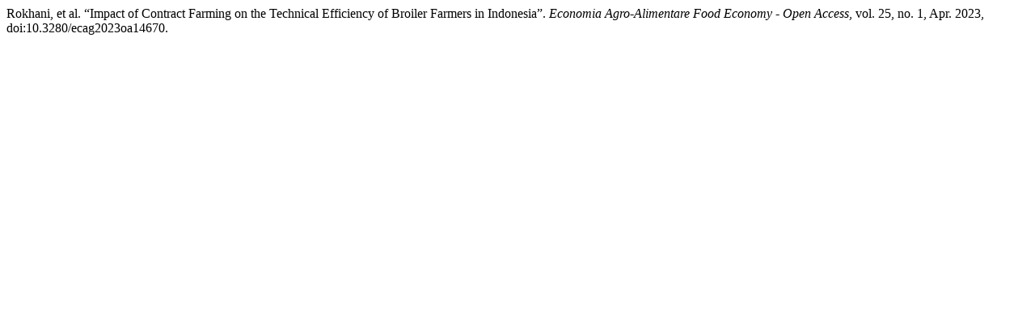

--- FILE ---
content_type: text/html; charset=UTF-8
request_url: https://journals.francoangeli.it/index.php/ecagoa/citationstylelanguage/get/modern-language-association?submissionId=14670&publicationId=12229
body_size: 251
content:
<div class="csl-bib-body">
  <div class="csl-entry">Rokhani, et al. “Impact of Contract Farming on the Technical Efficiency of Broiler Farmers in Indonesia”. <i>Economia Agro-Alimentare Food Economy - Open Access</i>, vol. 25, no. 1, Apr. 2023, doi:10.3280/ecag2023oa14670.</div>
</div>